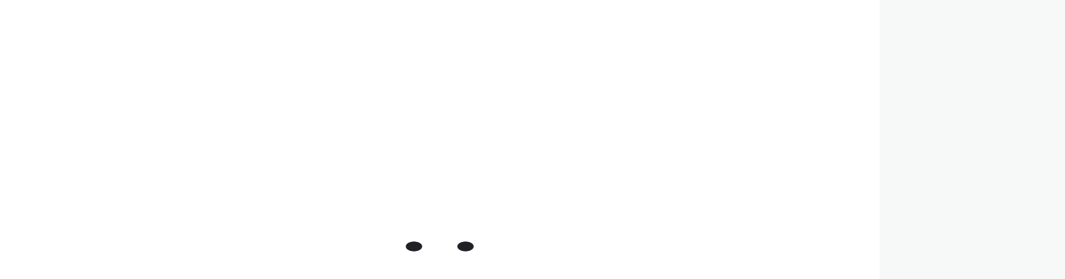

--- FILE ---
content_type: text/html; charset=UTF-8
request_url: https://cointopsecret.com/tag/sheffield/
body_size: 21295
content:
<!doctype html>
<html lang="en-US">

<head>
	<meta charset="UTF-8">
	<meta name="viewport" content="width=device-width, initial-scale=1">
	<link rel="profile" href="https://gmpg.org/xfn/11">

	<meta name='robots' content='index, follow, max-image-preview:large, max-snippet:-1, max-video-preview:-1' />

	<!-- This site is optimized with the Yoast SEO Premium plugin v26.4 (Yoast SEO v26.5) - https://yoast.com/wordpress/plugins/seo/ -->
	<title>Sheffield | Coin Top Secret</title>
	<link rel="canonical" href="https://cointopsecret.com/tag/sheffield/" />
	<meta property="og:locale" content="en_US" />
	<meta property="og:type" content="article" />
	<meta property="og:title" content="Sheffield Archives" />
	<meta property="og:url" content="https://cointopsecret.com/tag/sheffield/" />
	<meta property="og:site_name" content="Coin Top Secret" />
	<meta property="og:image" content="https://cointopsecret.com/wp-content/uploads/2025/11/5.png" />
	<meta property="og:image:width" content="250" />
	<meta property="og:image:height" content="250" />
	<meta property="og:image:type" content="image/png" />
	<meta name="twitter:card" content="summary_large_image" />
	<meta name="twitter:site" content="@CoinTopSecret1" />
	<script type="application/ld+json" class="yoast-schema-graph">{"@context":"https://schema.org","@graph":[{"@type":"CollectionPage","@id":"https://cointopsecret.com/tag/sheffield/","url":"https://cointopsecret.com/tag/sheffield/","name":"Sheffield | Coin Top Secret","isPartOf":{"@id":"https://cointopsecret.com/#website"},"primaryImageOfPage":{"@id":"https://cointopsecret.com/tag/sheffield/#primaryimage"},"image":{"@id":"https://cointopsecret.com/tag/sheffield/#primaryimage"},"thumbnailUrl":"https://cointopsecret.com/wp-content/uploads/2021/08/visa-and-50-companies-1.jpg","breadcrumb":{"@id":"https://cointopsecret.com/tag/sheffield/#breadcrumb"},"inLanguage":"en-US"},{"@type":"ImageObject","inLanguage":"en-US","@id":"https://cointopsecret.com/tag/sheffield/#primaryimage","url":"https://cointopsecret.com/wp-content/uploads/2021/08/visa-and-50-companies-1.jpg","contentUrl":"https://cointopsecret.com/wp-content/uploads/2021/08/visa-and-50-companies-1.jpg","width":1201,"height":675},{"@type":"BreadcrumbList","@id":"https://cointopsecret.com/tag/sheffield/#breadcrumb","itemListElement":[{"@type":"ListItem","position":1,"name":"Home","item":"https://cointopsecret.com/"},{"@type":"ListItem","position":2,"name":"Sheffield"}]},{"@type":"WebSite","@id":"https://cointopsecret.com/#website","url":"https://cointopsecret.com/","name":"CoinTopSecret","description":"All About Crypto","publisher":{"@id":"https://cointopsecret.com/#organization"},"alternateName":"All About Crypto","potentialAction":[{"@type":"SearchAction","target":{"@type":"EntryPoint","urlTemplate":"https://cointopsecret.com/?s={search_term_string}"},"query-input":{"@type":"PropertyValueSpecification","valueRequired":true,"valueName":"search_term_string"}}],"inLanguage":"en-US"},{"@type":"Organization","@id":"https://cointopsecret.com/#organization","name":"CoinTopSecret","alternateName":"All About Crypto","url":"https://cointopsecret.com/","logo":{"@type":"ImageObject","inLanguage":"en-US","@id":"https://cointopsecret.com/#/schema/logo/image/","url":"https://cointopsecret.com/wp-content/uploads/2024/05/cointopecret-1-1.png","contentUrl":"https://cointopsecret.com/wp-content/uploads/2024/05/cointopecret-1-1.png","width":250,"height":250,"caption":"CoinTopSecret"},"image":{"@id":"https://cointopsecret.com/#/schema/logo/image/"},"sameAs":["https://facebook.com/Cointopsecret","https://x.com/CoinTopSecret1","https://www.instagram.com/cointopsecretnews/","https://www.pinterest.com/CoinTopSecret/","https://www.youtube.com/channel/UC_MhMF-0pZFsy6CIsPFbyVg"]}]}</script>
	<!-- / Yoast SEO Premium plugin. -->


<link rel='dns-prefetch' href='//www.googletagmanager.com' />
<link rel='dns-prefetch' href='//stats.wp.com' />
<link rel='dns-prefetch' href='//pagead2.googlesyndication.com' />
<link rel="alternate" type="application/rss+xml" title="Coin Top Secret &raquo; Feed" href="https://cointopsecret.com/feed/" />
<link rel="alternate" type="application/rss+xml" title="Coin Top Secret &raquo; Sheffield Tag Feed" href="https://cointopsecret.com/tag/sheffield/feed/" />
<style id='wp-img-auto-sizes-contain-inline-css'>
img:is([sizes=auto i],[sizes^="auto," i]){contain-intrinsic-size:3000px 1500px}
/*# sourceURL=wp-img-auto-sizes-contain-inline-css */
</style>

<style id='wp-emoji-styles-inline-css'>

	img.wp-smiley, img.emoji {
		display: inline !important;
		border: none !important;
		box-shadow: none !important;
		height: 1em !important;
		width: 1em !important;
		margin: 0 0.07em !important;
		vertical-align: -0.1em !important;
		background: none !important;
		padding: 0 !important;
	}
/*# sourceURL=wp-emoji-styles-inline-css */
</style>
<link rel='stylesheet' id='wp-block-library-css' href='https://cointopsecret.com/wp-includes/css/dist/block-library/style.min.css?ver=6.9' media='all' />
<style id='wp-block-categories-inline-css'>
.wp-block-categories{box-sizing:border-box}.wp-block-categories.alignleft{margin-right:2em}.wp-block-categories.alignright{margin-left:2em}.wp-block-categories.wp-block-categories-dropdown.aligncenter{text-align:center}.wp-block-categories .wp-block-categories__label{display:block;width:100%}
/*# sourceURL=https://cointopsecret.com/wp-includes/blocks/categories/style.min.css */
</style>
<style id='wp-block-heading-inline-css'>
h1:where(.wp-block-heading).has-background,h2:where(.wp-block-heading).has-background,h3:where(.wp-block-heading).has-background,h4:where(.wp-block-heading).has-background,h5:where(.wp-block-heading).has-background,h6:where(.wp-block-heading).has-background{padding:1.25em 2.375em}h1.has-text-align-left[style*=writing-mode]:where([style*=vertical-lr]),h1.has-text-align-right[style*=writing-mode]:where([style*=vertical-rl]),h2.has-text-align-left[style*=writing-mode]:where([style*=vertical-lr]),h2.has-text-align-right[style*=writing-mode]:where([style*=vertical-rl]),h3.has-text-align-left[style*=writing-mode]:where([style*=vertical-lr]),h3.has-text-align-right[style*=writing-mode]:where([style*=vertical-rl]),h4.has-text-align-left[style*=writing-mode]:where([style*=vertical-lr]),h4.has-text-align-right[style*=writing-mode]:where([style*=vertical-rl]),h5.has-text-align-left[style*=writing-mode]:where([style*=vertical-lr]),h5.has-text-align-right[style*=writing-mode]:where([style*=vertical-rl]),h6.has-text-align-left[style*=writing-mode]:where([style*=vertical-lr]),h6.has-text-align-right[style*=writing-mode]:where([style*=vertical-rl]){rotate:180deg}
/*# sourceURL=https://cointopsecret.com/wp-includes/blocks/heading/style.min.css */
</style>
<style id='wp-block-latest-posts-inline-css'>
.wp-block-latest-posts{box-sizing:border-box}.wp-block-latest-posts.alignleft{margin-right:2em}.wp-block-latest-posts.alignright{margin-left:2em}.wp-block-latest-posts.wp-block-latest-posts__list{list-style:none}.wp-block-latest-posts.wp-block-latest-posts__list li{clear:both;overflow-wrap:break-word}.wp-block-latest-posts.is-grid{display:flex;flex-wrap:wrap}.wp-block-latest-posts.is-grid li{margin:0 1.25em 1.25em 0;width:100%}@media (min-width:600px){.wp-block-latest-posts.columns-2 li{width:calc(50% - .625em)}.wp-block-latest-posts.columns-2 li:nth-child(2n){margin-right:0}.wp-block-latest-posts.columns-3 li{width:calc(33.33333% - .83333em)}.wp-block-latest-posts.columns-3 li:nth-child(3n){margin-right:0}.wp-block-latest-posts.columns-4 li{width:calc(25% - .9375em)}.wp-block-latest-posts.columns-4 li:nth-child(4n){margin-right:0}.wp-block-latest-posts.columns-5 li{width:calc(20% - 1em)}.wp-block-latest-posts.columns-5 li:nth-child(5n){margin-right:0}.wp-block-latest-posts.columns-6 li{width:calc(16.66667% - 1.04167em)}.wp-block-latest-posts.columns-6 li:nth-child(6n){margin-right:0}}:root :where(.wp-block-latest-posts.is-grid){padding:0}:root :where(.wp-block-latest-posts.wp-block-latest-posts__list){padding-left:0}.wp-block-latest-posts__post-author,.wp-block-latest-posts__post-date{display:block;font-size:.8125em}.wp-block-latest-posts__post-excerpt,.wp-block-latest-posts__post-full-content{margin-bottom:1em;margin-top:.5em}.wp-block-latest-posts__featured-image a{display:inline-block}.wp-block-latest-posts__featured-image img{height:auto;max-width:100%;width:auto}.wp-block-latest-posts__featured-image.alignleft{float:left;margin-right:1em}.wp-block-latest-posts__featured-image.alignright{float:right;margin-left:1em}.wp-block-latest-posts__featured-image.aligncenter{margin-bottom:1em;text-align:center}
/*# sourceURL=https://cointopsecret.com/wp-includes/blocks/latest-posts/style.min.css */
</style>
<style id='wp-block-group-inline-css'>
.wp-block-group{box-sizing:border-box}:where(.wp-block-group.wp-block-group-is-layout-constrained){position:relative}
/*# sourceURL=https://cointopsecret.com/wp-includes/blocks/group/style.min.css */
</style>
<style id='wp-block-paragraph-inline-css'>
.is-small-text{font-size:.875em}.is-regular-text{font-size:1em}.is-large-text{font-size:2.25em}.is-larger-text{font-size:3em}.has-drop-cap:not(:focus):first-letter{float:left;font-size:8.4em;font-style:normal;font-weight:100;line-height:.68;margin:.05em .1em 0 0;text-transform:uppercase}body.rtl .has-drop-cap:not(:focus):first-letter{float:none;margin-left:.1em}p.has-drop-cap.has-background{overflow:hidden}:root :where(p.has-background){padding:1.25em 2.375em}:where(p.has-text-color:not(.has-link-color)) a{color:inherit}p.has-text-align-left[style*="writing-mode:vertical-lr"],p.has-text-align-right[style*="writing-mode:vertical-rl"]{rotate:180deg}
/*# sourceURL=https://cointopsecret.com/wp-includes/blocks/paragraph/style.min.css */
</style>
<style id='global-styles-inline-css'>
:root{--wp--preset--aspect-ratio--square: 1;--wp--preset--aspect-ratio--4-3: 4/3;--wp--preset--aspect-ratio--3-4: 3/4;--wp--preset--aspect-ratio--3-2: 3/2;--wp--preset--aspect-ratio--2-3: 2/3;--wp--preset--aspect-ratio--16-9: 16/9;--wp--preset--aspect-ratio--9-16: 9/16;--wp--preset--color--black: #000000;--wp--preset--color--cyan-bluish-gray: #abb8c3;--wp--preset--color--white: #ffffff;--wp--preset--color--pale-pink: #f78da7;--wp--preset--color--vivid-red: #cf2e2e;--wp--preset--color--luminous-vivid-orange: #ff6900;--wp--preset--color--luminous-vivid-amber: #fcb900;--wp--preset--color--light-green-cyan: #7bdcb5;--wp--preset--color--vivid-green-cyan: #00d084;--wp--preset--color--pale-cyan-blue: #8ed1fc;--wp--preset--color--vivid-cyan-blue: #0693e3;--wp--preset--color--vivid-purple: #9b51e0;--wp--preset--gradient--vivid-cyan-blue-to-vivid-purple: linear-gradient(135deg,rgb(6,147,227) 0%,rgb(155,81,224) 100%);--wp--preset--gradient--light-green-cyan-to-vivid-green-cyan: linear-gradient(135deg,rgb(122,220,180) 0%,rgb(0,208,130) 100%);--wp--preset--gradient--luminous-vivid-amber-to-luminous-vivid-orange: linear-gradient(135deg,rgb(252,185,0) 0%,rgb(255,105,0) 100%);--wp--preset--gradient--luminous-vivid-orange-to-vivid-red: linear-gradient(135deg,rgb(255,105,0) 0%,rgb(207,46,46) 100%);--wp--preset--gradient--very-light-gray-to-cyan-bluish-gray: linear-gradient(135deg,rgb(238,238,238) 0%,rgb(169,184,195) 100%);--wp--preset--gradient--cool-to-warm-spectrum: linear-gradient(135deg,rgb(74,234,220) 0%,rgb(151,120,209) 20%,rgb(207,42,186) 40%,rgb(238,44,130) 60%,rgb(251,105,98) 80%,rgb(254,248,76) 100%);--wp--preset--gradient--blush-light-purple: linear-gradient(135deg,rgb(255,206,236) 0%,rgb(152,150,240) 100%);--wp--preset--gradient--blush-bordeaux: linear-gradient(135deg,rgb(254,205,165) 0%,rgb(254,45,45) 50%,rgb(107,0,62) 100%);--wp--preset--gradient--luminous-dusk: linear-gradient(135deg,rgb(255,203,112) 0%,rgb(199,81,192) 50%,rgb(65,88,208) 100%);--wp--preset--gradient--pale-ocean: linear-gradient(135deg,rgb(255,245,203) 0%,rgb(182,227,212) 50%,rgb(51,167,181) 100%);--wp--preset--gradient--electric-grass: linear-gradient(135deg,rgb(202,248,128) 0%,rgb(113,206,126) 100%);--wp--preset--gradient--midnight: linear-gradient(135deg,rgb(2,3,129) 0%,rgb(40,116,252) 100%);--wp--preset--font-size--small: 13px;--wp--preset--font-size--medium: 20px;--wp--preset--font-size--large: 36px;--wp--preset--font-size--x-large: 42px;--wp--preset--spacing--20: 0.44rem;--wp--preset--spacing--30: 0.67rem;--wp--preset--spacing--40: 1rem;--wp--preset--spacing--50: 1.5rem;--wp--preset--spacing--60: 2.25rem;--wp--preset--spacing--70: 3.38rem;--wp--preset--spacing--80: 5.06rem;--wp--preset--shadow--natural: 6px 6px 9px rgba(0, 0, 0, 0.2);--wp--preset--shadow--deep: 12px 12px 50px rgba(0, 0, 0, 0.4);--wp--preset--shadow--sharp: 6px 6px 0px rgba(0, 0, 0, 0.2);--wp--preset--shadow--outlined: 6px 6px 0px -3px rgb(255, 255, 255), 6px 6px rgb(0, 0, 0);--wp--preset--shadow--crisp: 6px 6px 0px rgb(0, 0, 0);}:where(.is-layout-flex){gap: 0.5em;}:where(.is-layout-grid){gap: 0.5em;}body .is-layout-flex{display: flex;}.is-layout-flex{flex-wrap: wrap;align-items: center;}.is-layout-flex > :is(*, div){margin: 0;}body .is-layout-grid{display: grid;}.is-layout-grid > :is(*, div){margin: 0;}:where(.wp-block-columns.is-layout-flex){gap: 2em;}:where(.wp-block-columns.is-layout-grid){gap: 2em;}:where(.wp-block-post-template.is-layout-flex){gap: 1.25em;}:where(.wp-block-post-template.is-layout-grid){gap: 1.25em;}.has-black-color{color: var(--wp--preset--color--black) !important;}.has-cyan-bluish-gray-color{color: var(--wp--preset--color--cyan-bluish-gray) !important;}.has-white-color{color: var(--wp--preset--color--white) !important;}.has-pale-pink-color{color: var(--wp--preset--color--pale-pink) !important;}.has-vivid-red-color{color: var(--wp--preset--color--vivid-red) !important;}.has-luminous-vivid-orange-color{color: var(--wp--preset--color--luminous-vivid-orange) !important;}.has-luminous-vivid-amber-color{color: var(--wp--preset--color--luminous-vivid-amber) !important;}.has-light-green-cyan-color{color: var(--wp--preset--color--light-green-cyan) !important;}.has-vivid-green-cyan-color{color: var(--wp--preset--color--vivid-green-cyan) !important;}.has-pale-cyan-blue-color{color: var(--wp--preset--color--pale-cyan-blue) !important;}.has-vivid-cyan-blue-color{color: var(--wp--preset--color--vivid-cyan-blue) !important;}.has-vivid-purple-color{color: var(--wp--preset--color--vivid-purple) !important;}.has-black-background-color{background-color: var(--wp--preset--color--black) !important;}.has-cyan-bluish-gray-background-color{background-color: var(--wp--preset--color--cyan-bluish-gray) !important;}.has-white-background-color{background-color: var(--wp--preset--color--white) !important;}.has-pale-pink-background-color{background-color: var(--wp--preset--color--pale-pink) !important;}.has-vivid-red-background-color{background-color: var(--wp--preset--color--vivid-red) !important;}.has-luminous-vivid-orange-background-color{background-color: var(--wp--preset--color--luminous-vivid-orange) !important;}.has-luminous-vivid-amber-background-color{background-color: var(--wp--preset--color--luminous-vivid-amber) !important;}.has-light-green-cyan-background-color{background-color: var(--wp--preset--color--light-green-cyan) !important;}.has-vivid-green-cyan-background-color{background-color: var(--wp--preset--color--vivid-green-cyan) !important;}.has-pale-cyan-blue-background-color{background-color: var(--wp--preset--color--pale-cyan-blue) !important;}.has-vivid-cyan-blue-background-color{background-color: var(--wp--preset--color--vivid-cyan-blue) !important;}.has-vivid-purple-background-color{background-color: var(--wp--preset--color--vivid-purple) !important;}.has-black-border-color{border-color: var(--wp--preset--color--black) !important;}.has-cyan-bluish-gray-border-color{border-color: var(--wp--preset--color--cyan-bluish-gray) !important;}.has-white-border-color{border-color: var(--wp--preset--color--white) !important;}.has-pale-pink-border-color{border-color: var(--wp--preset--color--pale-pink) !important;}.has-vivid-red-border-color{border-color: var(--wp--preset--color--vivid-red) !important;}.has-luminous-vivid-orange-border-color{border-color: var(--wp--preset--color--luminous-vivid-orange) !important;}.has-luminous-vivid-amber-border-color{border-color: var(--wp--preset--color--luminous-vivid-amber) !important;}.has-light-green-cyan-border-color{border-color: var(--wp--preset--color--light-green-cyan) !important;}.has-vivid-green-cyan-border-color{border-color: var(--wp--preset--color--vivid-green-cyan) !important;}.has-pale-cyan-blue-border-color{border-color: var(--wp--preset--color--pale-cyan-blue) !important;}.has-vivid-cyan-blue-border-color{border-color: var(--wp--preset--color--vivid-cyan-blue) !important;}.has-vivid-purple-border-color{border-color: var(--wp--preset--color--vivid-purple) !important;}.has-vivid-cyan-blue-to-vivid-purple-gradient-background{background: var(--wp--preset--gradient--vivid-cyan-blue-to-vivid-purple) !important;}.has-light-green-cyan-to-vivid-green-cyan-gradient-background{background: var(--wp--preset--gradient--light-green-cyan-to-vivid-green-cyan) !important;}.has-luminous-vivid-amber-to-luminous-vivid-orange-gradient-background{background: var(--wp--preset--gradient--luminous-vivid-amber-to-luminous-vivid-orange) !important;}.has-luminous-vivid-orange-to-vivid-red-gradient-background{background: var(--wp--preset--gradient--luminous-vivid-orange-to-vivid-red) !important;}.has-very-light-gray-to-cyan-bluish-gray-gradient-background{background: var(--wp--preset--gradient--very-light-gray-to-cyan-bluish-gray) !important;}.has-cool-to-warm-spectrum-gradient-background{background: var(--wp--preset--gradient--cool-to-warm-spectrum) !important;}.has-blush-light-purple-gradient-background{background: var(--wp--preset--gradient--blush-light-purple) !important;}.has-blush-bordeaux-gradient-background{background: var(--wp--preset--gradient--blush-bordeaux) !important;}.has-luminous-dusk-gradient-background{background: var(--wp--preset--gradient--luminous-dusk) !important;}.has-pale-ocean-gradient-background{background: var(--wp--preset--gradient--pale-ocean) !important;}.has-electric-grass-gradient-background{background: var(--wp--preset--gradient--electric-grass) !important;}.has-midnight-gradient-background{background: var(--wp--preset--gradient--midnight) !important;}.has-small-font-size{font-size: var(--wp--preset--font-size--small) !important;}.has-medium-font-size{font-size: var(--wp--preset--font-size--medium) !important;}.has-large-font-size{font-size: var(--wp--preset--font-size--large) !important;}.has-x-large-font-size{font-size: var(--wp--preset--font-size--x-large) !important;}
/*# sourceURL=global-styles-inline-css */
</style>

<style id='classic-theme-styles-inline-css'>
/*! This file is auto-generated */
.wp-block-button__link{color:#fff;background-color:#32373c;border-radius:9999px;box-shadow:none;text-decoration:none;padding:calc(.667em + 2px) calc(1.333em + 2px);font-size:1.125em}.wp-block-file__button{background:#32373c;color:#fff;text-decoration:none}
/*# sourceURL=/wp-includes/css/classic-themes.min.css */
</style>
<link rel='stylesheet' id='slick-style-css' href='https://cointopsecret.com/wp-content/themes/ultimate-news/assets/css/slick.min.css?ver=1.8.0' media='all' />
<link rel='stylesheet' id='fontawesome-style-css' href='https://cointopsecret.com/wp-content/themes/ultimate-news/assets/css/fontawesome.min.css?ver=6.4.2' media='all' />
<link rel='stylesheet' id='ultimate-news-google-fonts-css' href='https://cointopsecret.com/wp-content/fonts/69b1e5f8a29a8da6c5f3690999c9f32d.css' media='all' />
<link rel='stylesheet' id='ultimate-news-style-css' href='https://cointopsecret.com/wp-content/themes/ultimate-news/style.css?ver=1.0.0' media='all' />
<style id='ultimate-news-style-inline-css'>

	/* Color */
	:root {
		--header-text-color: #blank;
	}
	
	/* Typograhpy */
	:root {
		--font-heading: "Roboto", serif;
		--font-main: -apple-system, BlinkMacSystemFont,"Roboto", "Segoe UI", Roboto, Oxygen-Sans, Ubuntu, Cantarell, "Helvetica Neue", sans-serif;
	}

	body,
	button, input, select, optgroup, textarea {
		font-family: "Roboto", serif;
	}

	.site-title a {
		font-family: "Roboto", serif;
	}
	
	.site-description {
		font-family: "Roboto", serif;
	}
	
/*# sourceURL=ultimate-news-style-inline-css */
</style>
<style id='quads-styles-inline-css'>

    .quads-location ins.adsbygoogle {
        background: transparent !important;
    }.quads-location .quads_rotator_img{ opacity:1 !important;}
    .quads.quads_ad_container { display: grid; grid-template-columns: auto; grid-gap: 10px; padding: 10px; }
    .grid_image{animation: fadeIn 0.5s;-webkit-animation: fadeIn 0.5s;-moz-animation: fadeIn 0.5s;
        -o-animation: fadeIn 0.5s;-ms-animation: fadeIn 0.5s;}
    .quads-ad-label { font-size: 12px; text-align: center; color: #333;}
    .quads_click_impression { display: none;} .quads-location, .quads-ads-space{max-width:100%;} @media only screen and (max-width: 480px) { .quads-ads-space, .penci-builder-element .quads-ads-space{max-width:340px;}}
/*# sourceURL=quads-styles-inline-css */
</style>
<script src="https://cointopsecret.com/wp-includes/js/jquery/jquery.min.js?ver=3.7.1" id="jquery-core-js"></script>
<script src="https://cointopsecret.com/wp-includes/js/jquery/jquery-migrate.min.js?ver=3.4.1" id="jquery-migrate-js"></script>

<!-- Google tag (gtag.js) snippet added by Site Kit -->
<!-- Google Analytics snippet added by Site Kit -->
<script src="https://www.googletagmanager.com/gtag/js?id=GT-PZMTLRJ" id="google_gtagjs-js" async></script>
<script id="google_gtagjs-js-after">
window.dataLayer = window.dataLayer || [];function gtag(){dataLayer.push(arguments);}
gtag("set","linker",{"domains":["cointopsecret.com"]});
gtag("js", new Date());
gtag("set", "developer_id.dZTNiMT", true);
gtag("config", "GT-PZMTLRJ");
 window._googlesitekit = window._googlesitekit || {}; window._googlesitekit.throttledEvents = []; window._googlesitekit.gtagEvent = (name, data) => { var key = JSON.stringify( { name, data } ); if ( !! window._googlesitekit.throttledEvents[ key ] ) { return; } window._googlesitekit.throttledEvents[ key ] = true; setTimeout( () => { delete window._googlesitekit.throttledEvents[ key ]; }, 5 ); gtag( "event", name, { ...data, event_source: "site-kit" } ); }; 
//# sourceURL=google_gtagjs-js-after
</script>
<link rel="https://api.w.org/" href="https://cointopsecret.com/wp-json/" /><link rel="alternate" title="JSON" type="application/json" href="https://cointopsecret.com/wp-json/wp/v2/tags/4718" /><link rel="EditURI" type="application/rsd+xml" title="RSD" href="https://cointopsecret.com/xmlrpc.php?rsd" />
<meta name="generator" content="WordPress 6.9" />
<meta name="generator" content="Site Kit by Google 1.167.0" /><!-- Rewarded Ad -->
<style>
.modal .btn {
  padding: .5rem;
  background: #2990ea;
  border: none;
  border-radius: 4px;
  margin: 4px;
  display: none; /* Initially hide the close button */
  color: white;
  cursor: pointer;
}
.modal p {
  text-align: center;
}
.modal.hidden {
  display: none;
}
.modal.block {
  display: block;
}
.modal {
  position: fixed;
  z-index: 9999;
  top: 0;
  left: 0;
  width: 100%;
  height: 100%;
  background-color: rgba(0,0,0,0.5);
}
.modal-content {
  position: fixed;
  top: 50%;
  left: 50%;
  transform: translate(-50%, -50%);
  background: #f1f5f9;
  padding: 20px;
  text-align: center;
  border-radius: 8px;
}
</style>

<div id="rewardModal" class="hidden modal">
  <div class="modal-content">
    <p>Watch the ad to continue.</p>
    <button class="btn" id="closeRewardBtn">Close Ad</button>
  </div>
</div>

<script async src="https://securepubads.g.doubleclick.net/tag/js/gpt.js"></script>
<script>
googletag = window.googletag || { cmd: [] };

googletag.cmd.push(function() {
  const hasShown = localStorage.getItem("hasShownRewardedAd");
  const now = Date.now();

  if (!hasShown || now - parseInt(hasShown, 10) > 6e5) { // 10 minutes cooldown
    // 1. Define rewarded ad slot
    const adSlotRewarded = googletag.defineOutOfPageSlot(
      "/22832547119/International",
      googletag.enums.OutOfPageFormat.REWARDED
    ).addService(googletag.pubads());

    adSlotRewarded.setForceSafeFrame(true);
    googletag.pubads().enableAsyncRendering();
    googletag.pubads().enableSingleRequest();
    googletag.enableServices();

    const modal = document.getElementById("rewardModal");
    const closeButton = document.getElementById("closeRewardBtn");

    // Show modal when ad is ready
    googletag.pubads().addEventListener("rewardedSlotReady", function(event) {
      modal.classList.remove("hidden");
      modal.classList.add("block");
      event.makeRewardedVisible();
    });

    // Hide modal when ad is closed
    googletag.pubads().addEventListener("rewardedSlotClosed", function() {
      modal.classList.remove("block");
      modal.classList.add("hidden");
      localStorage.setItem("hasShownRewardedAd", now.toString());
    });

    // Show close button after 30 seconds
    googletag.pubads().addEventListener("impressionViewable", function() {
      setTimeout(() => { closeButton.style.display = "inline-block"; }, 30000);
    });

    // Close button click handler
    closeButton.addEventListener("click", () => {
      modal.classList.remove("block");
      modal.classList.add("hidden");
      localStorage.setItem("hasShownRewardedAd", now.toString());
    });

    // Display rewarded slot
    googletag.display(adSlotRewarded.getSlotElementId ? adSlotRewarded.getSlotElementId() : null);
  }
});
</script>
<!-- Rewarded Ad -->

<!-- auto scroll -->
<script>
document.addEventListener("DOMContentLoaded", function() {
    // Auto-scroll after 3 seconds (3000 milliseconds)
    setTimeout(function() {
        let scrollAmount = 0;
        const scrollStep = 0.5; // Smaller values for slower scrolling
        const scrollInterval = 1500; // Larger values for slower scrolling
        const targetScroll = 50; // Change this value to set the scroll position

        const scrollTimer = setInterval(function() {
            if (scrollAmount < targetScroll) {
                window.scrollBy(0, scrollStep);
                scrollAmount += scrollStep;
            } else {
                clearInterval(scrollTimer);
            }
        }, scrollInterval);
    }, 1000);
});
</script>
<!-- auto scroll -->


<!-- Sticky - Anchor -->
<script async src="https://securepubads.g.doubleclick.net/tag/js/gpt.js"></script>
<script>
  window.googletag = window.googletag || {cmd: []};

  googletag.cmd.push(function() {
    // 1. Define the anchor slot (using a valid Ad Manager network code and ad unit path)
    var anchorSlot = googletag.defineOutOfPageSlot(
      // Replace with your actual ad unit path
      '/22832547119/Sticky', 
      // The ad unit name from the image seems to be 'Ancor_Ads', but this argument 
      // is usually reserved for a DIV ID for in-page ads. Out-of-page slots 
      // typically don't have this argument or it might be set to null.
      // For a top/bottom anchor ad, the slot definition for an out-of-page ad is sufficient.
      googletag.enums.OutOfPageFormat.TOP_ANCHOR // Or .BOTTOM_ANCHOR for a bottom ad
    );

    if (anchorSlot) {
      anchorSlot.addService(googletag.pubads());
      // 2. Enable SRA and services.
      googletag.pubads().enableSingleRequest();
      googletag.enableServices();
      // 3. Display the slot
      googletag.display(anchorSlot);
    }
  });
</script>
<!-- Sticky - Anchor -->

<!-- Google Discover -->
<meta name="robots" content="max-image-preview:large"/>
<!-- Google Discover -->

		<!-- Start of StatCounter Code -->
		<script>
			<!--
			var sc_project=12707062;
			var sc_security="acfdb8e2";
			var sc_invisible=1;
		</script>
        <script type="text/javascript" src="https://www.statcounter.com/counter/counter.js" async></script>
		<noscript><div class="statcounter"><a title="web analytics" href="https://statcounter.com/"><img class="statcounter" src="https://c.statcounter.com/12707062/0/acfdb8e2/1/" alt="web analytics" /></a></div></noscript>
		<!-- End of StatCounter Code -->
			<style>img#wpstats{display:none}</style>
		<script>document.cookie = 'quads_browser_width='+screen.width;</script>
<style type="text/css" id="breadcrumb-trail-css">.trail-items li::after {content: "/";}</style>

<!-- Google AdSense meta tags added by Site Kit -->
<meta name="google-adsense-platform-account" content="ca-host-pub-2644536267352236">
<meta name="google-adsense-platform-domain" content="sitekit.withgoogle.com">
<!-- End Google AdSense meta tags added by Site Kit -->
		<style type="text/css">
					.site-title,
			.site-description {
					position: absolute;
					clip: rect(1px, 1px, 1px, 1px);
					display: none;
				}
					</style>
		
<!-- Google AdSense snippet added by Site Kit -->
<script async src="https://pagead2.googlesyndication.com/pagead/js/adsbygoogle.js?client=ca-pub-7026113949539412&amp;host=ca-host-pub-2644536267352236" crossorigin="anonymous"></script>

<!-- End Google AdSense snippet added by Site Kit -->
<link rel="icon" href="https://cointopsecret.com/wp-content/uploads/2025/11/cropped-5-1-32x32.png" sizes="32x32" />
<link rel="icon" href="https://cointopsecret.com/wp-content/uploads/2025/11/cropped-5-1-192x192.png" sizes="192x192" />
<link rel="apple-touch-icon" href="https://cointopsecret.com/wp-content/uploads/2025/11/cropped-5-1-180x180.png" />
<meta name="msapplication-TileImage" content="https://cointopsecret.com/wp-content/uploads/2025/11/cropped-5-1-270x270.png" />
</head>

<body class="archive tag tag-sheffield tag-4718 wp-custom-logo wp-embed-responsive wp-theme-ultimate-news hfeed right-sidebar">
		<div id="page" class="site">
		<a class="skip-link screen-reader-text" href="#primary">Skip to content</a>
		<div id="loader">
			<div class="loader-container">
				<div id="preloader" class="style-4">
					<div class="dot"></div>
				</div>
			</div>
		</div><!-- #loader -->
		<header id="masthead" class="site-header">
							<div class="top-header-part">
					<div class="ascendoor-wrapper">
						<div class="top-header-wrapper">
							<div class="top-header-left">
								<div class="date-wrap">
									<i class="far fa-calendar-alt"></i>
									<span>Sun, Dec 14, 2025</span>
								</div>
							</div>
							<div class="top-header-right">
								<div class="social-icons">
									<div class="menu-social-menu-container"><ul id="menu-social-menu" class="menu social-links"><li id="menu-item-2270" class="menu-item menu-item-type-custom menu-item-object-custom menu-item-2270"><a href="https://x.com/CoinTopSecret1"><span class="screen-reader-text">X</span></a></li>
<li id="menu-item-2271" class="menu-item menu-item-type-custom menu-item-object-custom menu-item-2271"><a href="https://www.facebook.com/Cointopsecret"><span class="screen-reader-text">Facebook</span></a></li>
<li id="menu-item-2272" class="menu-item menu-item-type-custom menu-item-object-custom menu-item-2272"><a href="https://www.instagram.com/cointopsecretnews/"><span class="screen-reader-text">Instagram</span></a></li>
<li id="menu-item-2779" class="menu-item menu-item-type-custom menu-item-object-custom menu-item-2779"><a href="https://www.youtube.com/@cointopsecret422"><span class="screen-reader-text">youtube</span></a></li>
</ul></div>								</div>
							</div>
						</div>
					</div>
				</div>
						<div class="middle-header-part" style="background-image: url('')">
				<div class="ascendoor-wrapper">
										<div class="middle-header-wrapper no-bigyapaan">
						<div class="site-branding">
															<div class="site-logo">
									<a href="https://cointopsecret.com/" class="custom-logo-link" rel="home"><img width="162" height="200" src="https://cointopsecret.com/wp-content/uploads/2025/11/cropped-Cointop.png" class="custom-logo" alt="Coin Top Secret" decoding="async" /></a>								</div>
														<div class="site-identity">
																	<p class="site-title"><a href="https://cointopsecret.com/" rel="home">Coin Top Secret</a></p>
																		<p class="site-description">
										All About Crypto										</p>
																</div>
							
<!-- Adx  -->     
<script async src="https://securepubads.g.doubleclick.net/tag/js/gpt.js" crossorigin="anonymous"></script>
<script>
  window.googletag = window.googletag || {cmd: []};
  googletag.cmd.push(function() {
    googletag.defineSlot('/22832547119/Header728*90', [[728, 90], [970, 90]], 'div-gpt-ad-1764012244130-0').addService(googletag.pubads());
    googletag.pubads().enableSingleRequest();
    googletag.enableServices();
  });
</script><!-- /22832547119/Header728*90 -->
<div id='div-gpt-ad-1764012244130-0' style='min-width: 728px; min-height: 90px;'>
  <script>
    googletag.cmd.push(function() { googletag.display('div-gpt-ad-1764012244130-0'); });
  </script>
</div>						
<!-- Adx  -->    		
							
						</div><!-- .site-branding -->			
											</div>
				</div>
			</div>
					<section id="ultimate_news_flash_news_section" class="flash-news-ticker">
						<div class="ascendoor-wrapper">
				<div class="flash-news-ticker-wrapper">
					<div class="title-part">
						<div class="title-wrap">
							<span class="flash-loader">
								<span class="loader-flash"></span>
							</span>
							<span class="flash-title">
								Lasts Article							</span>
						</div>
					</div>
					<div class="flash-news-part" dir="ltr">
						<div class="marquee flash-news-slide" data-speed="200">
															<div class="mag-post-title-wrapper">
									<div class="mag-post-title-wrap">
																					<span class="flash-img">
												<img width="40" height="40" src="https://cointopsecret.com/wp-content/uploads/2025/12/cover-image-15068-150x150.jpeg" class="attachment-40x40 size-40x40 wp-post-image" alt="" decoding="async" />											</span>
																				<span class="flash-title"><a href="https://cointopsecret.com/2025/12/13/fed-bitcoin-fragile-range/">Fed Cuts Rates Bitcoin&#8217;s Fragile Range Under $100K</a></span>
									</div>
								</div>
																<div class="mag-post-title-wrapper">
									<div class="mag-post-title-wrap">
																					<span class="flash-img">
												<img width="40" height="40" src="https://cointopsecret.com/wp-content/uploads/2025/12/cover-image-15064-150x150.jpeg" class="attachment-40x40 size-40x40 wp-post-image" alt="" decoding="async" />											</span>
																				<span class="flash-title"><a href="https://cointopsecret.com/2025/12/13/us-crypto-market-bill-delay/">Decoding US Crypto Market Bill January Delay</a></span>
									</div>
								</div>
																<div class="mag-post-title-wrapper">
									<div class="mag-post-title-wrap">
																					<span class="flash-img">
												<img width="40" height="40" src="https://cointopsecret.com/wp-content/uploads/2025/12/XRP-Eyes-2.65-Unpacking-Key-Breakout-Drivers-150x150.jpeg" class="attachment-40x40 size-40x40 wp-post-image" alt="XRP Eyes $2.65 Unpacking Key Breakout Drivers" decoding="async" />											</span>
																				<span class="flash-title"><a href="https://cointopsecret.com/2025/12/12/xrp-bullish-breakout-catalysts/">XRP Eyes $2.65 Unpacking Key Breakout Drivers</a></span>
									</div>
								</div>
																<div class="mag-post-title-wrapper">
									<div class="mag-post-title-wrap">
																					<span class="flash-img">
												<img width="40" height="40" src="https://cointopsecret.com/wp-content/uploads/2025/12/Bitcoin-Bear-Flag-Signals-Market-Shifts-Web3-Business-Value-150x150.png" class="attachment-40x40 size-40x40 wp-post-image" alt="Bitcoin Bear Flag Signals Market Shifts, Web3 Business Value" decoding="async" />											</span>
																				<span class="flash-title"><a href="https://cointopsecret.com/2025/12/12/bitcoin-web3-business-value/">Bitcoin Bear Flag Signals Market Shifts, Web3 Business Value</a></span>
									</div>
								</div>
																<div class="mag-post-title-wrapper">
									<div class="mag-post-title-wrap">
																					<span class="flash-img">
												<img width="40" height="40" src="https://cointopsecret.com/wp-content/uploads/2025/12/OKX-Deltix-Boost-US-Institutional-Crypto-Trading-150x150.png" class="attachment-40x40 size-40x40 wp-post-image" alt="OKX Deltix Boost US Institutional Crypto Trading" decoding="async" />											</span>
																				<span class="flash-title"><a href="https://cointopsecret.com/2025/12/09/okx-deltix-institutional-trading-boost/">OKX Deltix Boost US Institutional Crypto Trading</a></span>
									</div>
								</div>
														</div>
					</div>
				</div>
			</div>
		</section>
					<div class="bottom-header-part-outer">
				<div class="bottom-header-part">
					<div class="ascendoor-wrapper">
						<div class="bottom-header-wrapper">
							<div class="navigation-part">
								<nav id="site-navigation" class="main-navigation">
									<button class="menu-toggle" aria-controls="primary-menu" aria-expanded="false">
										<span></span>
										<span></span>
										<span></span>
									</button>
									<div class="main-navigation-links">
										<div class="menu-main-menu-container"><ul id="menu-main-menu" class="menu"><li id="menu-item-14478" class="menu-item menu-item-type-custom menu-item-object-custom menu-item-14478"><a href="https://cointopsecret.com/cryptocurrency/">Crypto News</a></li>
<li id="menu-item-4880" class="menu-item menu-item-type-taxonomy menu-item-object-category menu-item-4880"><a href="https://cointopsecret.com/bitcoin/">Bitcoin</a></li>
<li id="menu-item-14479" class="menu-item menu-item-type-custom menu-item-object-custom menu-item-14479"><a href="https://cointopsecret.com/coins/">Altcoins</a></li>
<li id="menu-item-4881" class="menu-item menu-item-type-taxonomy menu-item-object-category menu-item-4881"><a href="https://cointopsecret.com/coins/ethereum/">Ethereum</a></li>
<li id="menu-item-4851" class="menu-item menu-item-type-taxonomy menu-item-object-category menu-item-4851"><a href="https://cointopsecret.com/blockchain/">Blockchain</a></li>
<li id="menu-item-14972" class="menu-item menu-item-type-taxonomy menu-item-object-category menu-item-14972"><a href="https://cointopsecret.com/mining/">Invest &amp; Mining</a></li>
<li id="menu-item-4895" class="menu-item menu-item-type-taxonomy menu-item-object-category menu-item-4895"><a href="https://cointopsecret.com/nft/">NFT</a></li>
<li id="menu-item-8442" class="menu-item menu-item-type-taxonomy menu-item-object-category menu-item-8442"><a href="https://cointopsecret.com/stablecoin/">Stablecoin</a></li>
<li id="menu-item-8494" class="menu-item menu-item-type-taxonomy menu-item-object-category menu-item-8494"><a href="https://cointopsecret.com/learn-crypto/">Learn Crypto</a></li>
<li id="menu-item-13488" class="menu-item menu-item-type-custom menu-item-object-custom menu-item-13488"><a href="https://video.cointopsecret.com/">Crypto Video Hub</a></li>
<li id="menu-item-14054" class="menu-item menu-item-type-custom menu-item-object-custom menu-item-14054"><a href="https://crypto.cointopsecret.com/">Start from Zero</a></li>
</ul></div>									</div>
								</nav><!-- #site-navigation -->
							</div>
							<div class="bottom-header-end">
								<div class="header-search">
									<div class="header-search-wrap">
										<a href="#" title="Search" class="header-search-icon">
											<i class="fa fa-search"></i>
										</a>
										<div class="header-search-form">
											<form role="search" method="get" class="search-form" action="https://cointopsecret.com/">
				<label>
					<span class="screen-reader-text">Search for:</span>
					<input type="search" class="search-field" placeholder="Search &hellip;" value="" name="s" />
				</label>
				<input type="submit" class="search-submit" value="Search" />
			</form>										</div>
									</div>
								</div>
							</div>
						</div>
					</div>
				</div>
			</div>
		</header><!-- #masthead -->

					<div id="content" class="site-content">
				<div class="ascendoor-wrapper">
					<div class="ascendoor-page">				
											
						
						
 
						
						
								
						
						
						
						
						
						
						
						
						
						
						
						
<main id="primary" class="site-main">
	<div class="magazine-inside-wrap">
					<header class="page-header">
				<h1 class="page-title">Tag: <span>Sheffield</span></h1>			</header><!-- .page-header -->
			<div class="magazine-archive-layout grid-layout grid-column-3">
				
<article id="post-6272" class="post-6272 post type-post status-publish format-standard has-post-thumbnail hentry category-nft tag-crypto tag-cryptopunk tag-kai-sheffield tag-nft tag-nft-token-by-visa tag-nft-tokens tag-non-fungible-tokens-nft tag-sheffield tag-visa">
	<div class="mag-post-single">
		<div class="mag-post-img">
			
			<a class="post-thumbnail" href="https://cointopsecret.com/2021/08/27/visa-will-continue-to-buy-nft-after-purchasing-the-token-for-150k/" aria-hidden="true">
				<img width="1201" height="675" src="https://cointopsecret.com/wp-content/uploads/2021/08/visa-and-50-companies-1.jpg" class="attachment-post-thumbnail size-post-thumbnail wp-post-image" alt="Visa Will Continue To Buy NFT After Purchasing The Token For $ 150K" decoding="async" fetchpriority="high" srcset="https://cointopsecret.com/wp-content/uploads/2021/08/visa-and-50-companies-1.jpg 1201w, https://cointopsecret.com/wp-content/uploads/2021/08/visa-and-50-companies-1-300x169.jpg 300w, https://cointopsecret.com/wp-content/uploads/2021/08/visa-and-50-companies-1-1024x576.jpg 1024w, https://cointopsecret.com/wp-content/uploads/2021/08/visa-and-50-companies-1-768x432.jpg 768w" sizes="(max-width: 1201px) 100vw, 1201px" />			</a>

					</div>
		<div class="mag-post-detail">
							<div class="mag-post-category">
					<a href="https://cointopsecret.com/nft/">NFT</a>				</div>
				<h2 class="entry-title mag-post-title"><a href="https://cointopsecret.com/2021/08/27/visa-will-continue-to-buy-nft-after-purchasing-the-token-for-150k/" rel="bookmark">Visa Will Continue To Buy NFT After Purchasing The Token For $ 150K</a></h2>			<div class="mag-post-meta">
				<span class="post-date"><a href="https://cointopsecret.com/2021/08/27/visa-will-continue-to-buy-nft-after-purchasing-the-token-for-150k/" rel="bookmark"><i class="far fa-clock"></i><time class="entry-date published updated" datetime="2021-08-27T18:30:07+03:00">August 27, 2021</time></a></span>			</div>
			<div class="mag-post-excerpt">
				<p>The payment company plans to add non-fungible tokens (NFT) to its collection to support authors from the crypto space. Payment&hellip;</p>
			</div>
		</div>	
	</div>
</article><!-- #post-6272 -->
			</div>
				</div>
	</main><!-- #main -->

<aside id="secondary" class="widget-area ascendoor-widget-area">
	<section id="block-9" class="widget widget_block"><script async src="https://securepubads.g.doubleclick.net/tag/js/gpt.js" crossorigin="anonymous"></script>
<script>
  window.googletag = window.googletag || {cmd: []};
  googletag.cmd.push(function() {
    googletag.defineSlot('/22832547119/Display1', [[250, 250], [336, 280], [300, 250], 'fluid'], 'div-gpt-ad-1764032974856-0').addService(googletag.pubads());
    googletag.pubads().enableSingleRequest();
    googletag.enableServices();
  });
</script><!-- /22832547119/Display1 -->
<div id='div-gpt-ad-1764032974856-0' style='min-width: 250px; min-height: 250px;'>
  <script>
    googletag.cmd.push(function() { googletag.display('div-gpt-ad-1764032974856-0'); });
  </script>
</div></section><section id="block-3" class="widget widget_block">
<div class="wp-block-group"><div class="wp-block-group__inner-container is-layout-flow wp-block-group-is-layout-flow">
<h2 class="wp-block-heading">Recent Posts</h2>


<ul class="wp-block-latest-posts__list wp-block-latest-posts"><li><a class="wp-block-latest-posts__post-title" href="https://cointopsecret.com/2025/12/13/fed-bitcoin-fragile-range/">Fed Cuts Rates Bitcoin&#8217;s Fragile Range Under $100K</a></li>
<li><a class="wp-block-latest-posts__post-title" href="https://cointopsecret.com/2025/12/13/us-crypto-market-bill-delay/">Decoding US Crypto Market Bill January Delay</a></li>
<li><a class="wp-block-latest-posts__post-title" href="https://cointopsecret.com/2025/12/12/xrp-bullish-breakout-catalysts/">XRP Eyes $2.65 Unpacking Key Breakout Drivers</a></li>
<li><a class="wp-block-latest-posts__post-title" href="https://cointopsecret.com/2025/12/12/bitcoin-web3-business-value/">Bitcoin Bear Flag Signals Market Shifts, Web3 Business Value</a></li>
<li><a class="wp-block-latest-posts__post-title" href="https://cointopsecret.com/2025/12/09/okx-deltix-institutional-trading-boost/">OKX Deltix Boost US Institutional Crypto Trading</a></li>
</ul></div></div>
</section><section id="block-6" class="widget widget_block">
<div class="wp-block-group"><div class="wp-block-group__inner-container is-layout-flow wp-block-group-is-layout-flow">
<h2 class="wp-block-heading">Categories</h2>


<ul class="wp-block-categories-list wp-block-categories">	<li class="cat-item cat-item-3"><a href="https://cointopsecret.com/coins/">Altcoins</a>
</li>
	<li class="cat-item cat-item-15"><a href="https://cointopsecret.com/bitcoin/">Bitcoin</a>
</li>
	<li class="cat-item cat-item-2"><a href="https://cointopsecret.com/blockchain/">Blockchain</a>
</li>
	<li class="cat-item cat-item-4"><a href="https://cointopsecret.com/ebook/">Crypto Book</a>
</li>
	<li class="cat-item cat-item-5"><a href="https://cointopsecret.com/cryptocurrency/">Crypto News</a>
</li>
	<li class="cat-item cat-item-6"><a href="https://cointopsecret.com/coins/ethereum/">Ethereum</a>
</li>
	<li class="cat-item cat-item-7"><a href="https://cointopsecret.com/free-cryptocurrency/">Free Cryptocurrency</a>
</li>
	<li class="cat-item cat-item-8"><a href="https://cointopsecret.com/mining/">Invest &amp; Mining</a>
</li>
	<li class="cat-item cat-item-9"><a href="https://cointopsecret.com/learn-crypto/">Learn Crypto</a>
</li>
	<li class="cat-item cat-item-12"><a href="https://cointopsecret.com/nft/">NFT</a>
</li>
	<li class="cat-item cat-item-14"><a href="https://cointopsecret.com/stablecoin/">Stablecoin</a>
</li>
</ul></div></div>
</section><section id="ultimate_news_magazine_list_widget-1" class="widget ascendoor-widget magazine-list-section style-1">				<div class="section-header">
					<h2 class="widget-title">Bitcoin</h2>				</div>
						<div class="magazine-section-body">
				<div class="magazine-list-section-wrapper">
												<div class="mag-post-single has-image list-design">
								<div class="mag-post-img">
									<a href="https://cointopsecret.com/2025/12/01/gold-vs-bitcoin-2025/">
										<img width="1408" height="768" src="https://cointopsecret.com/wp-content/uploads/2025/12/Why-Gold-Is-Winning-Over-Bitcoin-in-2025.png" class="attachment-post-thumbnail size-post-thumbnail wp-post-image" alt="Why Gold Is Winning Over Bitcoin in 2025" decoding="async" loading="lazy" srcset="https://cointopsecret.com/wp-content/uploads/2025/12/Why-Gold-Is-Winning-Over-Bitcoin-in-2025.png 1408w, https://cointopsecret.com/wp-content/uploads/2025/12/Why-Gold-Is-Winning-Over-Bitcoin-in-2025-300x164.png 300w, https://cointopsecret.com/wp-content/uploads/2025/12/Why-Gold-Is-Winning-Over-Bitcoin-in-2025-1024x559.png 1024w, https://cointopsecret.com/wp-content/uploads/2025/12/Why-Gold-Is-Winning-Over-Bitcoin-in-2025-768x419.png 768w" sizes="auto, (max-width: 1408px) 100vw, 1408px" />									</a>
								</div>
								<div class="mag-post-detail">
									<div class="mag-post-category">
										<a href="https://cointopsecret.com/bitcoin/" style="color: #d82926;">Bitcoin</a>									</div>
									<h3 class="mag-post-title">
										<a href="https://cointopsecret.com/2025/12/01/gold-vs-bitcoin-2025/">Why Gold Is Winning Over Bitcoin in 2025</a>
									</h3>
									<div class="mag-post-meta">
										<span class="post-author">
											<a href="https://cointopsecret.com/author/admin/"><i class="fas fa-user"></i>admin</a>
										</span>
										<span class="post-date">
											<a href="https://cointopsecret.com/2025/12/01/gold-vs-bitcoin-2025/"><i class="far fa-clock"></i>December 1, 2025</a>
										</span>
									</div>
									<div class="mag-post-excerpt">
										<p>Why Gold Is Winning Over Bitcoin in 2025: Liquidity, Trade, and Trust Key Takeaways In 2025, gold maintains its dominance&hellip;</p>
									</div>
								</div>
							</div>
														<div class="mag-post-single has-image list-design">
								<div class="mag-post-img">
									<a href="https://cointopsecret.com/2025/11/30/bitcoin-rally-fed-rate/">
										<img width="1500" height="1000" src="https://cointopsecret.com/wp-content/uploads/2025/11/Bitcoin-Rallies-After-Thanksgiving-Fed-Rate-Certainty.jpg" class="attachment-post-thumbnail size-post-thumbnail wp-post-image" alt="Bitcoin Rallies After Thanksgiving Fed Rate Certainty" decoding="async" loading="lazy" srcset="https://cointopsecret.com/wp-content/uploads/2025/11/Bitcoin-Rallies-After-Thanksgiving-Fed-Rate-Certainty.jpg 1500w, https://cointopsecret.com/wp-content/uploads/2025/11/Bitcoin-Rallies-After-Thanksgiving-Fed-Rate-Certainty-300x200.jpg 300w, https://cointopsecret.com/wp-content/uploads/2025/11/Bitcoin-Rallies-After-Thanksgiving-Fed-Rate-Certainty-1024x683.jpg 1024w, https://cointopsecret.com/wp-content/uploads/2025/11/Bitcoin-Rallies-After-Thanksgiving-Fed-Rate-Certainty-768x512.jpg 768w" sizes="auto, (max-width: 1500px) 100vw, 1500px" />									</a>
								</div>
								<div class="mag-post-detail">
									<div class="mag-post-category">
										<a href="https://cointopsecret.com/bitcoin/" style="color: #d82926;">Bitcoin</a>									</div>
									<h3 class="mag-post-title">
										<a href="https://cointopsecret.com/2025/11/30/bitcoin-rally-fed-rate/">Bitcoin Rallies After Thanksgiving Fed Rate Certainty</a>
									</h3>
									<div class="mag-post-meta">
										<span class="post-author">
											<a href="https://cointopsecret.com/author/admin/"><i class="fas fa-user"></i>admin</a>
										</span>
										<span class="post-date">
											<a href="https://cointopsecret.com/2025/11/30/bitcoin-rally-fed-rate/"><i class="far fa-clock"></i>November 30, 2025</a>
										</span>
									</div>
									<div class="mag-post-excerpt">
										<p>Bitcoin in Modest Rally Mode After Thanksgiving as December Fed Rate Gets Locked In Key Takeaways Bitcoin is experiencing a&hellip;</p>
									</div>
								</div>
							</div>
														<div class="mag-post-single has-image list-design">
								<div class="mag-post-img">
									<a href="https://cointopsecret.com/2025/11/30/bitcoin-90k-rally-bulls/">
										<img width="1500" height="1000" src="https://cointopsecret.com/wp-content/uploads/2025/11/Bitcoin-Hits-90K-Bulls-Next-Move-to-Sustain-Rally.jpg" class="attachment-post-thumbnail size-post-thumbnail wp-post-image" alt="Bitcoin Hits $90K Bulls&#039; Next Move to Sustain Rally" decoding="async" loading="lazy" srcset="https://cointopsecret.com/wp-content/uploads/2025/11/Bitcoin-Hits-90K-Bulls-Next-Move-to-Sustain-Rally.jpg 1500w, https://cointopsecret.com/wp-content/uploads/2025/11/Bitcoin-Hits-90K-Bulls-Next-Move-to-Sustain-Rally-300x200.jpg 300w, https://cointopsecret.com/wp-content/uploads/2025/11/Bitcoin-Hits-90K-Bulls-Next-Move-to-Sustain-Rally-1024x683.jpg 1024w, https://cointopsecret.com/wp-content/uploads/2025/11/Bitcoin-Hits-90K-Bulls-Next-Move-to-Sustain-Rally-768x512.jpg 768w" sizes="auto, (max-width: 1500px) 100vw, 1500px" />									</a>
								</div>
								<div class="mag-post-detail">
									<div class="mag-post-category">
										<a href="https://cointopsecret.com/bitcoin/" style="color: #d82926;">Bitcoin</a>									</div>
									<h3 class="mag-post-title">
										<a href="https://cointopsecret.com/2025/11/30/bitcoin-90k-rally-bulls/">Bitcoin Hits $90K Bulls&#8217; Next Move to Sustain Rally</a>
									</h3>
									<div class="mag-post-meta">
										<span class="post-author">
											<a href="https://cointopsecret.com/author/admin/"><i class="fas fa-user"></i>admin</a>
										</span>
										<span class="post-date">
											<a href="https://cointopsecret.com/2025/11/30/bitcoin-90k-rally-bulls/"><i class="far fa-clock"></i>November 30, 2025</a>
										</span>
									</div>
									<div class="mag-post-excerpt">
										<p>Bitcoin trades above $90K: Here’s what bulls must do to extend rally Key Takeaways Bitcoin&#8217;s surge past $90,000 is driven&hellip;</p>
									</div>
								</div>
							</div>
														<div class="mag-post-single has-image list-design">
								<div class="mag-post-img">
									<a href="https://cointopsecret.com/2025/11/30/bitcoin-ai-price-bottom/">
										<img width="1200" height="627" src="https://cointopsecret.com/wp-content/uploads/2025/11/cover-image-14791.jpeg" class="attachment-post-thumbnail size-post-thumbnail wp-post-image" alt="" decoding="async" loading="lazy" srcset="https://cointopsecret.com/wp-content/uploads/2025/11/cover-image-14791.jpeg 1200w, https://cointopsecret.com/wp-content/uploads/2025/11/cover-image-14791-300x157.jpeg 300w, https://cointopsecret.com/wp-content/uploads/2025/11/cover-image-14791-1024x535.jpeg 1024w, https://cointopsecret.com/wp-content/uploads/2025/11/cover-image-14791-768x401.jpeg 768w" sizes="auto, (max-width: 1200px) 100vw, 1200px" />									</a>
								</div>
								<div class="mag-post-detail">
									<div class="mag-post-category">
										<a href="https://cointopsecret.com/bitcoin/" style="color: #d82926;">Bitcoin</a>									</div>
									<h3 class="mag-post-title">
										<a href="https://cointopsecret.com/2025/11/30/bitcoin-ai-price-bottom/">AI Forecasts Bitcoin Price Bottom Navigating Volatility</a>
									</h3>
									<div class="mag-post-meta">
										<span class="post-author">
											<a href="https://cointopsecret.com/author/admin/"><i class="fas fa-user"></i>admin</a>
										</span>
										<span class="post-date">
											<a href="https://cointopsecret.com/2025/11/30/bitcoin-ai-price-bottom/"><i class="far fa-clock"></i>November 30, 2025</a>
										</span>
									</div>
									<div class="mag-post-excerpt">
										<p>Bitcoin Price Bottom Due ‘This Week’ With BTC Down 20% In November Key Takeaways Bitcoin experienced a significant 20% price&hellip;</p>
									</div>
								</div>
							</div>
											</div>
			</div>
			</section><section id="ultimate_news_magazine_small_list_widget-1" class="widget ascendoor-widget magazine-small-list-section style-1">			<div class="magazine-section-body">
				<div class="magazine-list-section-wrapper">
												<div class="mag-post-single has-image list-design">
								<div class="mag-post-img">
									<a href="https://cointopsecret.com/2025/11/28/bitcoin-block-time-calendar/">
										<img width="1200" height="627" src="https://cointopsecret.com/wp-content/uploads/2025/11/cover-image-14727.jpeg" class="attachment-post-thumbnail size-post-thumbnail wp-post-image" alt="" decoding="async" loading="lazy" srcset="https://cointopsecret.com/wp-content/uploads/2025/11/cover-image-14727.jpeg 1200w, https://cointopsecret.com/wp-content/uploads/2025/11/cover-image-14727-300x157.jpeg 300w, https://cointopsecret.com/wp-content/uploads/2025/11/cover-image-14727-1024x535.jpeg 1024w, https://cointopsecret.com/wp-content/uploads/2025/11/cover-image-14727-768x401.jpeg 768w" sizes="auto, (max-width: 1200px) 100vw, 1200px" />									</a>
								</div>
								<div class="mag-post-detail">
									<div class="mag-post-detail-inner">
										<div class="mag-post-category">
											<a href="https://cointopsecret.com/bitcoin/" style="color: #d82926;">Bitcoin</a>										</div>
										<h3 class="mag-post-title">
											<a href="https://cointopsecret.com/2025/11/28/bitcoin-block-time-calendar/">Measuring Time With Bitcoin Block A New Digital Chronology</a>
										</h3>
										<div class="mag-post-meta">
											<span class="post-author">
												<a href="https://cointopsecret.com/author/admin/"><i class="fas fa-user"></i>admin</a>
											</span>
											<span class="post-date">
												<a href="https://cointopsecret.com/2025/11/28/bitcoin-block-time-calendar/"><i class="far fa-clock"></i>November 28, 2025</a>
											</span>
										</div>
									</div>
								</div>
							</div>
														<div class="mag-post-single has-image list-design">
								<div class="mag-post-img">
									<a href="https://cointopsecret.com/2025/11/28/bitcoin-short-term-rally/">
										<img width="1152" height="864" src="https://cointopsecret.com/wp-content/uploads/2025/11/Expert-Predicts-75-Bitcoin-Short-Term-Rally.png" class="attachment-post-thumbnail size-post-thumbnail wp-post-image" alt="Expert Predicts 75% Bitcoin Short-Term Rally" decoding="async" loading="lazy" srcset="https://cointopsecret.com/wp-content/uploads/2025/11/Expert-Predicts-75-Bitcoin-Short-Term-Rally.png 1152w, https://cointopsecret.com/wp-content/uploads/2025/11/Expert-Predicts-75-Bitcoin-Short-Term-Rally-300x225.png 300w, https://cointopsecret.com/wp-content/uploads/2025/11/Expert-Predicts-75-Bitcoin-Short-Term-Rally-1024x768.png 1024w, https://cointopsecret.com/wp-content/uploads/2025/11/Expert-Predicts-75-Bitcoin-Short-Term-Rally-768x576.png 768w" sizes="auto, (max-width: 1152px) 100vw, 1152px" />									</a>
								</div>
								<div class="mag-post-detail">
									<div class="mag-post-detail-inner">
										<div class="mag-post-category">
											<a href="https://cointopsecret.com/bitcoin/" style="color: #d82926;">Bitcoin</a>										</div>
										<h3 class="mag-post-title">
											<a href="https://cointopsecret.com/2025/11/28/bitcoin-short-term-rally/">Expert Predicts 75% Bitcoin Short-Term Rally</a>
										</h3>
										<div class="mag-post-meta">
											<span class="post-author">
												<a href="https://cointopsecret.com/author/admin/"><i class="fas fa-user"></i>admin</a>
											</span>
											<span class="post-date">
												<a href="https://cointopsecret.com/2025/11/28/bitcoin-short-term-rally/"><i class="far fa-clock"></i>November 28, 2025</a>
											</span>
										</div>
									</div>
								</div>
							</div>
														<div class="mag-post-single has-image list-design">
								<div class="mag-post-img">
									<a href="https://cointopsecret.com/2025/11/26/bitcoin-etf-outflow-collapse/">
										<img width="1200" height="627" src="https://cointopsecret.com/wp-content/uploads/2025/11/cover-image-14663.jpeg" class="attachment-post-thumbnail size-post-thumbnail wp-post-image" alt="" decoding="async" loading="lazy" srcset="https://cointopsecret.com/wp-content/uploads/2025/11/cover-image-14663.jpeg 1200w, https://cointopsecret.com/wp-content/uploads/2025/11/cover-image-14663-300x157.jpeg 300w, https://cointopsecret.com/wp-content/uploads/2025/11/cover-image-14663-1024x535.jpeg 1024w, https://cointopsecret.com/wp-content/uploads/2025/11/cover-image-14663-768x401.jpeg 768w" sizes="auto, (max-width: 1200px) 100vw, 1200px" />									</a>
								</div>
								<div class="mag-post-detail">
									<div class="mag-post-detail-inner">
										<div class="mag-post-category">
											<a href="https://cointopsecret.com/bitcoin/" style="color: #d82926;">Bitcoin</a>										</div>
										<h3 class="mag-post-title">
											<a href="https://cointopsecret.com/2025/11/26/bitcoin-etf-outflow-collapse/">Bitcoin ETF Outflow Is Crypto on the Brink?</a>
										</h3>
										<div class="mag-post-meta">
											<span class="post-author">
												<a href="https://cointopsecret.com/author/admin/"><i class="fas fa-user"></i>admin</a>
											</span>
											<span class="post-date">
												<a href="https://cointopsecret.com/2025/11/26/bitcoin-etf-outflow-collapse/"><i class="far fa-clock"></i>November 26, 2025</a>
											</span>
										</div>
									</div>
								</div>
							</div>
														<div class="mag-post-single has-image list-design">
								<div class="mag-post-img">
									<a href="https://cointopsecret.com/2025/11/26/bitcoin-options-expiry-impact/">
										<img width="1200" height="627" src="https://cointopsecret.com/wp-content/uploads/2025/11/cover-image-14644.jpeg" class="attachment-post-thumbnail size-post-thumbnail wp-post-image" alt="" decoding="async" loading="lazy" srcset="https://cointopsecret.com/wp-content/uploads/2025/11/cover-image-14644.jpeg 1200w, https://cointopsecret.com/wp-content/uploads/2025/11/cover-image-14644-300x157.jpeg 300w, https://cointopsecret.com/wp-content/uploads/2025/11/cover-image-14644-1024x535.jpeg 1024w, https://cointopsecret.com/wp-content/uploads/2025/11/cover-image-14644-768x401.jpeg 768w" sizes="auto, (max-width: 1200px) 100vw, 1200px" />									</a>
								</div>
								<div class="mag-post-detail">
									<div class="mag-post-detail-inner">
										<div class="mag-post-category">
											<a href="https://cointopsecret.com/bitcoin/" style="color: #d82926;">Bitcoin</a>										</div>
										<h3 class="mag-post-title">
											<a href="https://cointopsecret.com/2025/11/26/bitcoin-options-expiry-impact/">Bitcoin Holds Steady Before $14B Options Expiry</a>
										</h3>
										<div class="mag-post-meta">
											<span class="post-author">
												<a href="https://cointopsecret.com/author/admin/"><i class="fas fa-user"></i>admin</a>
											</span>
											<span class="post-date">
												<a href="https://cointopsecret.com/2025/11/26/bitcoin-options-expiry-impact/"><i class="far fa-clock"></i>November 26, 2025</a>
											</span>
										</div>
									</div>
								</div>
							</div>
											</div>
			</div>
			</section></aside><!-- #secondary -->
</div>
</div>
</div><!-- #content -->

</div><!-- #page -->

<footer id="colophon" class="site-footer">
		<div class="site-footer-top">
		<div class="ascendoor-wrapper">
			<div class="footer-widgets-wrapper">
									<div class="footer-widget-single">
						<section id="block-7" class="widget widget_block">
<h2 class="wp-block-heading">About Us</h2>
</section><section id="block-8" class="widget widget_block widget_text">
<p>Our mission is to create a welcoming and informative environment for everyone interested in cryptocurrency. We believe that knowledge is power, and we’re committed to providing the tools you need to make informed decisions in the exciting world of crypto.</p>
</section><section id="ultimate_news_social_icons-2" class="widget widget_ultimate_news_social_icons"><div class="menu-social-menu-container"><ul id="menu-social-menu-1" class="social-links"><li class="menu-item menu-item-type-custom menu-item-object-custom menu-item-2270"><a href="https://x.com/CoinTopSecret1"><span class="screen-reader-text">X</span></a></li>
<li class="menu-item menu-item-type-custom menu-item-object-custom menu-item-2271"><a href="https://www.facebook.com/Cointopsecret"><span class="screen-reader-text">Facebook</span></a></li>
<li class="menu-item menu-item-type-custom menu-item-object-custom menu-item-2272"><a href="https://www.instagram.com/cointopsecretnews/"><span class="screen-reader-text">Instagram</span></a></li>
<li class="menu-item menu-item-type-custom menu-item-object-custom menu-item-2779"><a href="https://www.youtube.com/@cointopsecret422"><span class="screen-reader-text">youtube</span></a></li>
</ul></div></section>					</div>
									<div class="footer-widget-single">
						<section id="ultimate_news_magazine_small_list_widget-5" class="widget ascendoor-widget magazine-small-list-section style-1">			<div class="magazine-section-body">
				<div class="magazine-list-section-wrapper">
												<div class="mag-post-single has-image list-design">
								<div class="mag-post-img">
									<a href="https://cointopsecret.com/2025/12/09/pentagon-bitcoin-defense/">
										<img width="1200" height="627" src="https://cointopsecret.com/wp-content/uploads/2025/12/cover-image-14997.jpeg" class="attachment-post-thumbnail size-post-thumbnail wp-post-image" alt="" decoding="async" loading="lazy" srcset="https://cointopsecret.com/wp-content/uploads/2025/12/cover-image-14997.jpeg 1200w, https://cointopsecret.com/wp-content/uploads/2025/12/cover-image-14997-300x157.jpeg 300w, https://cointopsecret.com/wp-content/uploads/2025/12/cover-image-14997-1024x535.jpeg 1024w, https://cointopsecret.com/wp-content/uploads/2025/12/cover-image-14997-768x401.jpeg 768w" sizes="auto, (max-width: 1200px) 100vw, 1200px" />									</a>
								</div>
								<div class="mag-post-detail">
									<div class="mag-post-detail-inner">
										<div class="mag-post-category">
											<a href="https://cointopsecret.com/cryptocurrency/" style="color: #d82926;">Crypto News</a>										</div>
										<h3 class="mag-post-title">
											<a href="https://cointopsecret.com/2025/12/09/pentagon-bitcoin-defense/">Pentagon&#8217;s Secret Bitcoin War on Chinese Hackers</a>
										</h3>
										<div class="mag-post-meta">
											<span class="post-author">
												<a href="https://cointopsecret.com/author/admin/"><i class="fas fa-user"></i>admin</a>
											</span>
											<span class="post-date">
												<a href="https://cointopsecret.com/2025/12/09/pentagon-bitcoin-defense/"><i class="far fa-clock"></i>December 9, 2025</a>
											</span>
										</div>
									</div>
								</div>
							</div>
														<div class="mag-post-single has-image list-design">
								<div class="mag-post-img">
									<a href="https://cointopsecret.com/2025/12/08/coindesk-influential-crypto-2025/">
										<img width="1500" height="818" src="https://cointopsecret.com/wp-content/uploads/2025/12/CoinDesks-Most-Influential-2025-Navigating-Cryptos-Future.png" class="attachment-post-thumbnail size-post-thumbnail wp-post-image" alt="CoinDesk&#039;s Most Influential 2025 Navigating Crypto&#039;s Future" decoding="async" loading="lazy" srcset="https://cointopsecret.com/wp-content/uploads/2025/12/CoinDesks-Most-Influential-2025-Navigating-Cryptos-Future.png 1500w, https://cointopsecret.com/wp-content/uploads/2025/12/CoinDesks-Most-Influential-2025-Navigating-Cryptos-Future-300x164.png 300w, https://cointopsecret.com/wp-content/uploads/2025/12/CoinDesks-Most-Influential-2025-Navigating-Cryptos-Future-1024x558.png 1024w, https://cointopsecret.com/wp-content/uploads/2025/12/CoinDesks-Most-Influential-2025-Navigating-Cryptos-Future-768x419.png 768w" sizes="auto, (max-width: 1500px) 100vw, 1500px" />									</a>
								</div>
								<div class="mag-post-detail">
									<div class="mag-post-detail-inner">
										<div class="mag-post-category">
											<a href="https://cointopsecret.com/cryptocurrency/" style="color: #d82926;">Crypto News</a>										</div>
										<h3 class="mag-post-title">
											<a href="https://cointopsecret.com/2025/12/08/coindesk-influential-crypto-2025/">CoinDesk&#8217;s Most Influential 2025 Navigating Crypto&#8217;s Future</a>
										</h3>
										<div class="mag-post-meta">
											<span class="post-author">
												<a href="https://cointopsecret.com/author/admin/"><i class="fas fa-user"></i>admin</a>
											</span>
											<span class="post-date">
												<a href="https://cointopsecret.com/2025/12/08/coindesk-influential-crypto-2025/"><i class="far fa-clock"></i>December 8, 2025</a>
											</span>
										</div>
									</div>
								</div>
							</div>
														<div class="mag-post-single has-image list-design">
								<div class="mag-post-img">
									<a href="https://cointopsecret.com/2025/12/08/quadrigacx-patryn-asset-recovery/">
										<img width="1500" height="800" src="https://cointopsecret.com/wp-content/uploads/2025/12/QuadrigaCX-Assets-Seized-Driving-Crypto-Accountability.jpeg" class="attachment-post-thumbnail size-post-thumbnail wp-post-image" alt="QuadrigaCX Assets Seized Driving Crypto Accountability" decoding="async" loading="lazy" srcset="https://cointopsecret.com/wp-content/uploads/2025/12/QuadrigaCX-Assets-Seized-Driving-Crypto-Accountability.jpeg 1500w, https://cointopsecret.com/wp-content/uploads/2025/12/QuadrigaCX-Assets-Seized-Driving-Crypto-Accountability-300x160.jpeg 300w, https://cointopsecret.com/wp-content/uploads/2025/12/QuadrigaCX-Assets-Seized-Driving-Crypto-Accountability-1024x546.jpeg 1024w, https://cointopsecret.com/wp-content/uploads/2025/12/QuadrigaCX-Assets-Seized-Driving-Crypto-Accountability-768x410.jpeg 768w" sizes="auto, (max-width: 1500px) 100vw, 1500px" />									</a>
								</div>
								<div class="mag-post-detail">
									<div class="mag-post-detail-inner">
										<div class="mag-post-category">
											<a href="https://cointopsecret.com/cryptocurrency/" style="color: #d82926;">Crypto News</a>										</div>
										<h3 class="mag-post-title">
											<a href="https://cointopsecret.com/2025/12/08/quadrigacx-patryn-asset-recovery/">QuadrigaCX Assets Seized Driving Crypto Accountability</a>
										</h3>
										<div class="mag-post-meta">
											<span class="post-author">
												<a href="https://cointopsecret.com/author/admin/"><i class="fas fa-user"></i>admin</a>
											</span>
											<span class="post-date">
												<a href="https://cointopsecret.com/2025/12/08/quadrigacx-patryn-asset-recovery/"><i class="far fa-clock"></i>December 8, 2025</a>
											</span>
										</div>
									</div>
								</div>
							</div>
														<div class="mag-post-single has-image list-design">
								<div class="mag-post-img">
									<a href="https://cointopsecret.com/2025/12/07/institutional-crypto-brokerage-ipo/">
										<img width="1200" height="627" src="https://cointopsecret.com/wp-content/uploads/2025/12/cover-image-14964.jpeg" class="attachment-post-thumbnail size-post-thumbnail wp-post-image" alt="" decoding="async" loading="lazy" srcset="https://cointopsecret.com/wp-content/uploads/2025/12/cover-image-14964.jpeg 1200w, https://cointopsecret.com/wp-content/uploads/2025/12/cover-image-14964-300x157.jpeg 300w, https://cointopsecret.com/wp-content/uploads/2025/12/cover-image-14964-1024x535.jpeg 1024w, https://cointopsecret.com/wp-content/uploads/2025/12/cover-image-14964-768x401.jpeg 768w" sizes="auto, (max-width: 1200px) 100vw, 1200px" />									</a>
								</div>
								<div class="mag-post-detail">
									<div class="mag-post-detail-inner">
										<div class="mag-post-category">
											<a href="https://cointopsecret.com/cryptocurrency/" style="color: #d82926;">Crypto News</a>										</div>
										<h3 class="mag-post-title">
											<a href="https://cointopsecret.com/2025/12/07/institutional-crypto-brokerage-ipo/">Clear Street IPO Signals Institutional Crypto Surge</a>
										</h3>
										<div class="mag-post-meta">
											<span class="post-author">
												<a href="https://cointopsecret.com/author/admin/"><i class="fas fa-user"></i>admin</a>
											</span>
											<span class="post-date">
												<a href="https://cointopsecret.com/2025/12/07/institutional-crypto-brokerage-ipo/"><i class="far fa-clock"></i>December 7, 2025</a>
											</span>
										</div>
									</div>
								</div>
							</div>
											</div>
			</div>
			</section>					</div>
									<div class="footer-widget-single">
						<section id="ultimate_news_magazine_post_slider_widget-4" class="widget ascendoor-widget magazine-post-slider-section style-1">			<div class="magazine-section-body">
				<div class="magazine-post-slider-section-wrapper post-slider magazine-carousel-slider-navigation">
												<div class="mag-post-single has-image tile-design">
								<div class="mag-post-img">
									<a href="https://cointopsecret.com/2023/05/17/unraveling-the-secrets-of-blockchain-a-comprehensive-review/">
										<img width="1024" height="1024" src="https://cointopsecret.com/wp-content/uploads/2025/10/freepik__futuristic-digital-blockchain-network-interconnect__59138-1.jpeg" class="attachment-post-thumbnail size-post-thumbnail wp-post-image" alt="" decoding="async" loading="lazy" srcset="https://cointopsecret.com/wp-content/uploads/2025/10/freepik__futuristic-digital-blockchain-network-interconnect__59138-1.jpeg 1024w, https://cointopsecret.com/wp-content/uploads/2025/10/freepik__futuristic-digital-blockchain-network-interconnect__59138-1-300x300.jpeg 300w, https://cointopsecret.com/wp-content/uploads/2025/10/freepik__futuristic-digital-blockchain-network-interconnect__59138-1-150x150.jpeg 150w, https://cointopsecret.com/wp-content/uploads/2025/10/freepik__futuristic-digital-blockchain-network-interconnect__59138-1-768x768.jpeg 768w" sizes="auto, (max-width: 1024px) 100vw, 1024px" />									</a>
								</div>
								<div class="mag-post-detail">
									<div class="mag-post-category with-background">
										<a href="https://cointopsecret.com/blockchain/">Blockchain</a>									</div>
									<h3 class="mag-post-title">
										<a href="https://cointopsecret.com/2023/05/17/unraveling-the-secrets-of-blockchain-a-comprehensive-review/">Unraveling the Secrets of Blockchain Engineer</a>
									</h3>
									<div class="mag-post-meta">
										<span class="post-author">
											<a href="https://cointopsecret.com/author/admin/"><i class="fas fa-user"></i>admin</a>
										</span>
										<span class="post-date">
											<a href="https://cointopsecret.com/2023/05/17/unraveling-the-secrets-of-blockchain-a-comprehensive-review/"><i class="far fa-clock"></i>May 17, 2023</a>
										</span>
									</div>
								</div>
							</div>
														<div class="mag-post-single has-image tile-design">
								<div class="mag-post-img">
									<a href="https://cointopsecret.com/2023/04/19/crypto-project-safemoon-agreed-with-hackers-to-return-80-of-the-stolen/">
										<img width="1000" height="667" src="https://cointopsecret.com/wp-content/uploads/2024/09/Factors-to-Consider-When-Choosing-the-Best-Crypto-to-Buy-1.jpg" class="attachment-post-thumbnail size-post-thumbnail wp-post-image" alt="cryptocurrency, bitcoin, ethereum, binance coin, tether, cardano, best crypto, cryptocurrency investment, cryptocurrency trading, cryptocurrency market, cryptocurrency news, cryptocurrency analysis, cryptocurrency guide, cryptocurrency tips, cryptocurrency advice, cryptocurrency strategy, cryptocurrency portfolio, cryptocurrency future, cryptocurrency trends, cryptocurrency technology, cryptocurrency blockchain, cryptocurrency wallet, cryptocurrency exchange, cryptocurrency regulation, cryptocurrency taxation, cryptocurrency security" decoding="async" loading="lazy" srcset="https://cointopsecret.com/wp-content/uploads/2024/09/Factors-to-Consider-When-Choosing-the-Best-Crypto-to-Buy-1.jpg 1000w, https://cointopsecret.com/wp-content/uploads/2024/09/Factors-to-Consider-When-Choosing-the-Best-Crypto-to-Buy-1-300x200.jpg 300w, https://cointopsecret.com/wp-content/uploads/2024/09/Factors-to-Consider-When-Choosing-the-Best-Crypto-to-Buy-1-768x512.jpg 768w" sizes="auto, (max-width: 1000px) 100vw, 1000px" />									</a>
								</div>
								<div class="mag-post-detail">
									<div class="mag-post-category with-background">
										<a href="https://cointopsecret.com/blockchain/">Blockchain</a>									</div>
									<h3 class="mag-post-title">
										<a href="https://cointopsecret.com/2023/04/19/crypto-project-safemoon-agreed-with-hackers-to-return-80-of-the-stolen/">SafeMoon Crypto Project: The Ultimate Guide to Its Rise, Fall, and Future</a>
									</h3>
									<div class="mag-post-meta">
										<span class="post-author">
											<a href="https://cointopsecret.com/author/admin/"><i class="fas fa-user"></i>admin</a>
										</span>
										<span class="post-date">
											<a href="https://cointopsecret.com/2023/04/19/crypto-project-safemoon-agreed-with-hackers-to-return-80-of-the-stolen/"><i class="far fa-clock"></i>April 19, 2023</a>
										</span>
									</div>
								</div>
							</div>
														<div class="mag-post-single has-image tile-design">
								<div class="mag-post-img">
									<a href="https://cointopsecret.com/2023/01/23/tokens-and-lands-in-the-metaverses-are-growing-in-price/">
										<img width="1344" height="768" src="https://cointopsecret.com/wp-content/uploads/2024/11/image-22-1.jpeg" class="attachment-post-thumbnail size-post-thumbnail wp-post-image" alt="" decoding="async" loading="lazy" srcset="https://cointopsecret.com/wp-content/uploads/2024/11/image-22-1.jpeg 1344w, https://cointopsecret.com/wp-content/uploads/2024/11/image-22-1-300x171.jpeg 300w, https://cointopsecret.com/wp-content/uploads/2024/11/image-22-1-1024x585.jpeg 1024w, https://cointopsecret.com/wp-content/uploads/2024/11/image-22-1-768x439.jpeg 768w" sizes="auto, (max-width: 1344px) 100vw, 1344px" />									</a>
								</div>
								<div class="mag-post-detail">
									<div class="mag-post-category with-background">
										<a href="https://cointopsecret.com/blockchain/">Blockchain</a>									</div>
									<h3 class="mag-post-title">
										<a href="https://cointopsecret.com/2023/01/23/tokens-and-lands-in-the-metaverses-are-growing-in-price/">Tokens and Lands in the Metaverses are growing in price</a>
									</h3>
									<div class="mag-post-meta">
										<span class="post-author">
											<a href="https://cointopsecret.com/author/admin/"><i class="fas fa-user"></i>admin</a>
										</span>
										<span class="post-date">
											<a href="https://cointopsecret.com/2023/01/23/tokens-and-lands-in-the-metaverses-are-growing-in-price/"><i class="far fa-clock"></i>January 23, 2023</a>
										</span>
									</div>
								</div>
							</div>
											</div>
			</div>
			</section><section id="ultimate_news_social_icons-3" class="widget widget_ultimate_news_social_icons"><div class="menu-footer-menu-container"><ul id="menu-footer-menu" class="social-links"><li id="menu-item-4868" class="menu-item menu-item-type-post_type menu-item-object-page menu-item-4868"><a href="https://cointopsecret.com/privacy-policy-2/"><span class="screen-reader-text">Privacy Policy</span></a></li>
<li id="menu-item-4869" class="menu-item menu-item-type-post_type menu-item-object-page menu-item-4869"><a href="https://cointopsecret.com/terms-and-conditions-for-coin-top-secret/"><span class="screen-reader-text">Terms and Conditions</span></a></li>
<li id="menu-item-4870" class="menu-item menu-item-type-post_type menu-item-object-page menu-item-4870"><a href="https://cointopsecret.com/contact-us/"><span class="screen-reader-text">Contact Us</span></a></li>
<li id="menu-item-11862" class="menu-item menu-item-type-post_type menu-item-object-page menu-item-11862"><a href="https://cointopsecret.com/about-us/"><span class="screen-reader-text">About Us</span></a></li>
</ul></div></section>					</div>
							</div>
		</div>
	</div><!-- .footer-top -->
<div class="site-footer-bottom">
	<div class="ascendoor-wrapper">
		<div class="site-footer-bottom-wrapper">
			<div class="site-info">
					<span>Copyright © 2025 CoinTopSecret | Ultimate News&nbsp;by&nbsp;<a target="_blank" href="https://ascendoor.com/">Ascendoor</a> | Powered by <a href="https://wordpress.org/" target="_blank">WordPress</a>. </span>
					</div><!-- .site-info -->
			</div>
		</div>
	</div>
</footer><!-- #colophon -->

<a href="#" id="scroll-to-top" class="magazine-scroll-to-top">
	<i class="fas fa-chevron-up"></i>
	<div class="progress-wrap">
		<svg class="progress-circle svg-content" width="100%" height="100%" viewBox="-1 -1 102 102">
			<rect class="square" x="0" y="0" width="100" height="100" />
		</svg>
	</div>
</a>

<script type="speculationrules">
{"prefetch":[{"source":"document","where":{"and":[{"href_matches":"/*"},{"not":{"href_matches":["/wp-*.php","/wp-admin/*","/wp-content/uploads/*","/wp-content/*","/wp-content/plugins/*","/wp-content/themes/ultimate-news/*","/*\\?(.+)"]}},{"not":{"selector_matches":"a[rel~=\"nofollow\"]"}},{"not":{"selector_matches":".no-prefetch, .no-prefetch a"}}]},"eagerness":"conservative"}]}
</script>
<script src="https://cointopsecret.com/wp-content/themes/ultimate-news/assets/js/navigation.min.js?ver=1.0.0" id="ultimate-news-navigation-script-js"></script>
<script src="https://cointopsecret.com/wp-content/themes/ultimate-news/assets/js/slick.min.js?ver=1.8.0" id="slick-script-js"></script>
<script src="https://cointopsecret.com/wp-content/themes/ultimate-news/assets/js/jquery.marquee.min.js?ver=1.6.0" id="marquee-script-js"></script>
<script src="https://cointopsecret.com/wp-content/themes/ultimate-news/assets/js/masonry.pkgd.min.js?ver=4.2.2" id="masonry-script-js"></script>
<script src="https://cointopsecret.com/wp-content/themes/ultimate-news/assets/js/custom.min.js?ver=1.0.0" id="ultimate-news-custom-script-js"></script>
<script id="jetpack-stats-js-before">
_stq = window._stq || [];
_stq.push([ "view", JSON.parse("{\"v\":\"ext\",\"blog\":\"191751909\",\"post\":\"0\",\"tz\":\"3\",\"srv\":\"cointopsecret.com\",\"arch_tag\":\"sheffield\",\"arch_results\":\"1\",\"j\":\"1:15.3.1\"}") ]);
_stq.push([ "clickTrackerInit", "191751909", "0" ]);
//# sourceURL=jetpack-stats-js-before
</script>
<script src="https://stats.wp.com/e-202550.js" id="jetpack-stats-js" defer data-wp-strategy="defer"></script>
<script src="https://cointopsecret.com/wp-content/plugins/quick-adsense-reloaded/assets/js/ads.js?ver=2.0.95" id="quads-ads-js"></script>
<script id="wp-emoji-settings" type="application/json">
{"baseUrl":"https://s.w.org/images/core/emoji/17.0.2/72x72/","ext":".png","svgUrl":"https://s.w.org/images/core/emoji/17.0.2/svg/","svgExt":".svg","source":{"concatemoji":"https://cointopsecret.com/wp-includes/js/wp-emoji-release.min.js?ver=6.9"}}
</script>
<script type="module">
/*! This file is auto-generated */
const a=JSON.parse(document.getElementById("wp-emoji-settings").textContent),o=(window._wpemojiSettings=a,"wpEmojiSettingsSupports"),s=["flag","emoji"];function i(e){try{var t={supportTests:e,timestamp:(new Date).valueOf()};sessionStorage.setItem(o,JSON.stringify(t))}catch(e){}}function c(e,t,n){e.clearRect(0,0,e.canvas.width,e.canvas.height),e.fillText(t,0,0);t=new Uint32Array(e.getImageData(0,0,e.canvas.width,e.canvas.height).data);e.clearRect(0,0,e.canvas.width,e.canvas.height),e.fillText(n,0,0);const a=new Uint32Array(e.getImageData(0,0,e.canvas.width,e.canvas.height).data);return t.every((e,t)=>e===a[t])}function p(e,t){e.clearRect(0,0,e.canvas.width,e.canvas.height),e.fillText(t,0,0);var n=e.getImageData(16,16,1,1);for(let e=0;e<n.data.length;e++)if(0!==n.data[e])return!1;return!0}function u(e,t,n,a){switch(t){case"flag":return n(e,"\ud83c\udff3\ufe0f\u200d\u26a7\ufe0f","\ud83c\udff3\ufe0f\u200b\u26a7\ufe0f")?!1:!n(e,"\ud83c\udde8\ud83c\uddf6","\ud83c\udde8\u200b\ud83c\uddf6")&&!n(e,"\ud83c\udff4\udb40\udc67\udb40\udc62\udb40\udc65\udb40\udc6e\udb40\udc67\udb40\udc7f","\ud83c\udff4\u200b\udb40\udc67\u200b\udb40\udc62\u200b\udb40\udc65\u200b\udb40\udc6e\u200b\udb40\udc67\u200b\udb40\udc7f");case"emoji":return!a(e,"\ud83e\u1fac8")}return!1}function f(e,t,n,a){let r;const o=(r="undefined"!=typeof WorkerGlobalScope&&self instanceof WorkerGlobalScope?new OffscreenCanvas(300,150):document.createElement("canvas")).getContext("2d",{willReadFrequently:!0}),s=(o.textBaseline="top",o.font="600 32px Arial",{});return e.forEach(e=>{s[e]=t(o,e,n,a)}),s}function r(e){var t=document.createElement("script");t.src=e,t.defer=!0,document.head.appendChild(t)}a.supports={everything:!0,everythingExceptFlag:!0},new Promise(t=>{let n=function(){try{var e=JSON.parse(sessionStorage.getItem(o));if("object"==typeof e&&"number"==typeof e.timestamp&&(new Date).valueOf()<e.timestamp+604800&&"object"==typeof e.supportTests)return e.supportTests}catch(e){}return null}();if(!n){if("undefined"!=typeof Worker&&"undefined"!=typeof OffscreenCanvas&&"undefined"!=typeof URL&&URL.createObjectURL&&"undefined"!=typeof Blob)try{var e="postMessage("+f.toString()+"("+[JSON.stringify(s),u.toString(),c.toString(),p.toString()].join(",")+"));",a=new Blob([e],{type:"text/javascript"});const r=new Worker(URL.createObjectURL(a),{name:"wpTestEmojiSupports"});return void(r.onmessage=e=>{i(n=e.data),r.terminate(),t(n)})}catch(e){}i(n=f(s,u,c,p))}t(n)}).then(e=>{for(const n in e)a.supports[n]=e[n],a.supports.everything=a.supports.everything&&a.supports[n],"flag"!==n&&(a.supports.everythingExceptFlag=a.supports.everythingExceptFlag&&a.supports[n]);var t;a.supports.everythingExceptFlag=a.supports.everythingExceptFlag&&!a.supports.flag,a.supports.everything||((t=a.source||{}).concatemoji?r(t.concatemoji):t.wpemoji&&t.twemoji&&(r(t.twemoji),r(t.wpemoji)))});
//# sourceURL=https://cointopsecret.com/wp-includes/js/wp-emoji-loader.min.js
</script>

</body>

</html>

<!-- Page cached by LiteSpeed Cache 7.6.2 on 2025-12-14 10:23:53 -->

--- FILE ---
content_type: text/html; charset=utf-8
request_url: https://www.google.com/recaptcha/api2/aframe
body_size: 269
content:
<!DOCTYPE HTML><html><head><meta http-equiv="content-type" content="text/html; charset=UTF-8"></head><body><script nonce="Xy_R3GKUMHt10GQfqbM8OA">/** Anti-fraud and anti-abuse applications only. See google.com/recaptcha */ try{var clients={'sodar':'https://pagead2.googlesyndication.com/pagead/sodar?'};window.addEventListener("message",function(a){try{if(a.source===window.parent){var b=JSON.parse(a.data);var c=clients[b['id']];if(c){var d=document.createElement('img');d.src=c+b['params']+'&rc='+(localStorage.getItem("rc::a")?sessionStorage.getItem("rc::b"):"");window.document.body.appendChild(d);sessionStorage.setItem("rc::e",parseInt(sessionStorage.getItem("rc::e")||0)+1);localStorage.setItem("rc::h",'1765697037287');}}}catch(b){}});window.parent.postMessage("_grecaptcha_ready", "*");}catch(b){}</script></body></html>